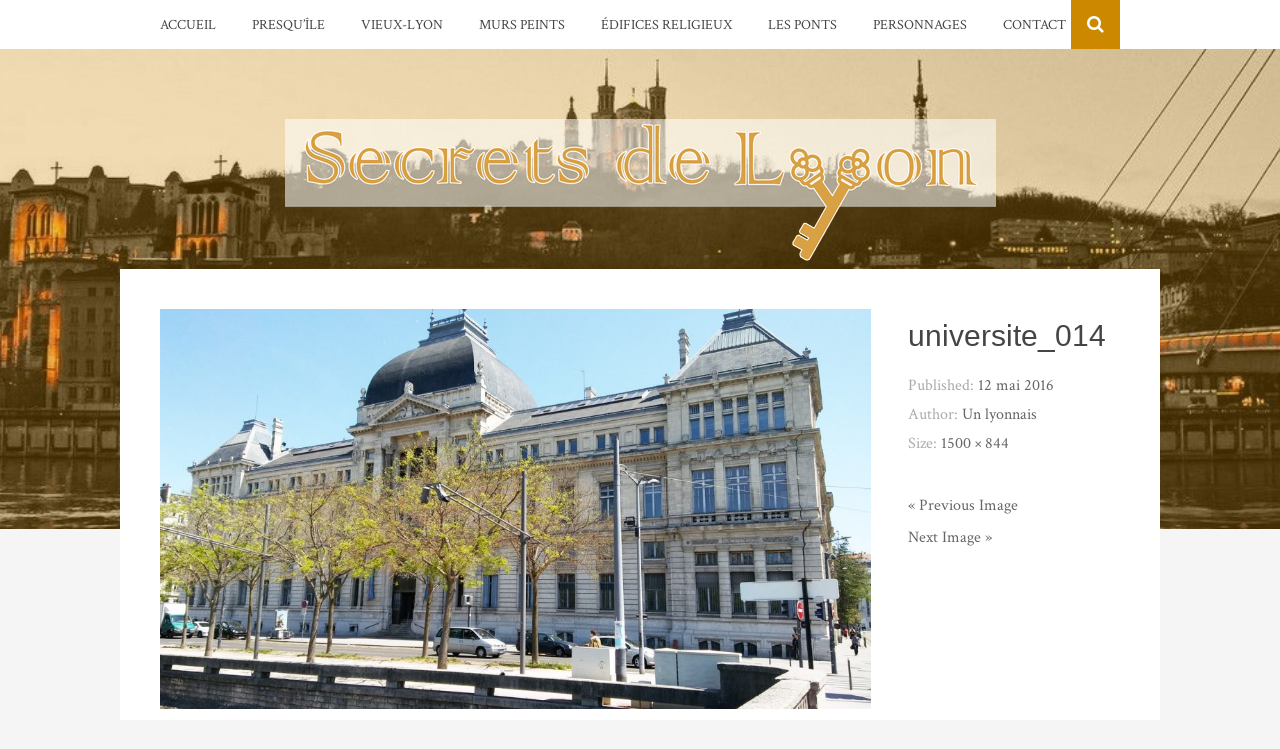

--- FILE ---
content_type: text/html; charset=UTF-8
request_url: https://www.aucoeurdelyon.fr/universite-de-lyon-historique/universite_014/
body_size: 5995
content:
<!DOCTYPE html>
<html lang="fr-FR">
<head>
<meta charset="UTF-8">
<meta name="viewport" content="width=device-width, initial-scale=1">
<link rel="profile" href="https://gmpg.org/xfn/11">
<link rel="pingback" href="https://www.aucoeurdelyon.fr/xmlrpc.php">

<title>universite_014 &#8211; Lyon Secret</title>
<meta name='robots' content='max-image-preview:large' />
<link rel='dns-prefetch' href='//fonts.googleapis.com' />
<link rel='dns-prefetch' href='//s.w.org' />
<link rel="alternate" type="application/rss+xml" title="Lyon Secret &raquo; Flux" href="https://www.aucoeurdelyon.fr/feed/" />
<link rel="alternate" type="application/rss+xml" title="Lyon Secret &raquo; Flux des commentaires" href="https://www.aucoeurdelyon.fr/comments/feed/" />
<link rel="alternate" type="application/rss+xml" title="Lyon Secret &raquo; universite_014 Flux des commentaires" href="https://www.aucoeurdelyon.fr/universite-de-lyon-historique/universite_014/feed/" />
		<!-- This site uses the Google Analytics by ExactMetrics plugin v8.11.1 - Using Analytics tracking - https://www.exactmetrics.com/ -->
		<!-- Note: ExactMetrics is not currently configured on this site. The site owner needs to authenticate with Google Analytics in the ExactMetrics settings panel. -->
					<!-- No tracking code set -->
				<!-- / Google Analytics by ExactMetrics -->
				<script type="text/javascript">
			window._wpemojiSettings = {"baseUrl":"https:\/\/s.w.org\/images\/core\/emoji\/13.0.1\/72x72\/","ext":".png","svgUrl":"https:\/\/s.w.org\/images\/core\/emoji\/13.0.1\/svg\/","svgExt":".svg","source":{"concatemoji":"https:\/\/www.aucoeurdelyon.fr\/wp-includes\/js\/wp-emoji-release.min.js?ver=5.7.14"}};
			!function(e,a,t){var n,r,o,i=a.createElement("canvas"),p=i.getContext&&i.getContext("2d");function s(e,t){var a=String.fromCharCode;p.clearRect(0,0,i.width,i.height),p.fillText(a.apply(this,e),0,0);e=i.toDataURL();return p.clearRect(0,0,i.width,i.height),p.fillText(a.apply(this,t),0,0),e===i.toDataURL()}function c(e){var t=a.createElement("script");t.src=e,t.defer=t.type="text/javascript",a.getElementsByTagName("head")[0].appendChild(t)}for(o=Array("flag","emoji"),t.supports={everything:!0,everythingExceptFlag:!0},r=0;r<o.length;r++)t.supports[o[r]]=function(e){if(!p||!p.fillText)return!1;switch(p.textBaseline="top",p.font="600 32px Arial",e){case"flag":return s([127987,65039,8205,9895,65039],[127987,65039,8203,9895,65039])?!1:!s([55356,56826,55356,56819],[55356,56826,8203,55356,56819])&&!s([55356,57332,56128,56423,56128,56418,56128,56421,56128,56430,56128,56423,56128,56447],[55356,57332,8203,56128,56423,8203,56128,56418,8203,56128,56421,8203,56128,56430,8203,56128,56423,8203,56128,56447]);case"emoji":return!s([55357,56424,8205,55356,57212],[55357,56424,8203,55356,57212])}return!1}(o[r]),t.supports.everything=t.supports.everything&&t.supports[o[r]],"flag"!==o[r]&&(t.supports.everythingExceptFlag=t.supports.everythingExceptFlag&&t.supports[o[r]]);t.supports.everythingExceptFlag=t.supports.everythingExceptFlag&&!t.supports.flag,t.DOMReady=!1,t.readyCallback=function(){t.DOMReady=!0},t.supports.everything||(n=function(){t.readyCallback()},a.addEventListener?(a.addEventListener("DOMContentLoaded",n,!1),e.addEventListener("load",n,!1)):(e.attachEvent("onload",n),a.attachEvent("onreadystatechange",function(){"complete"===a.readyState&&t.readyCallback()})),(n=t.source||{}).concatemoji?c(n.concatemoji):n.wpemoji&&n.twemoji&&(c(n.twemoji),c(n.wpemoji)))}(window,document,window._wpemojiSettings);
		</script>
		<style type="text/css">
img.wp-smiley,
img.emoji {
	display: inline !important;
	border: none !important;
	box-shadow: none !important;
	height: 1em !important;
	width: 1em !important;
	margin: 0 .07em !important;
	vertical-align: -0.1em !important;
	background: none !important;
	padding: 0 !important;
}
</style>
	<link rel='stylesheet' id='wp-block-library-css'  href='https://www.aucoeurdelyon.fr/wp-includes/css/dist/block-library/style.min.css?ver=5.7.14' type='text/css' media='all' />
<link rel='stylesheet' id='contact-form-7-css'  href='https://www.aucoeurdelyon.fr/wp-content/plugins/contact-form-7/includes/css/styles.css?ver=5.5.6.1' type='text/css' media='all' />
<link rel='stylesheet' id='bulan-plugins-style-css'  href='https://www.aucoeurdelyon.fr/wp-content/themes/bulan/assets/css/plugins.min.css?ver=5.7.14' type='text/css' media='all' />
<link rel='stylesheet' id='bulan-fonts-css'  href='https://fonts.googleapis.com/css?family=Crimson+Text%3A400%2C700%2C400italic%257COswald%3A400%2C700%2C300&#038;subset=latin%2Clatin-ext&#038;ver=5.7.14' type='text/css' media='all' />
<link rel='stylesheet' id='bulan-style-css'  href='https://www.aucoeurdelyon.fr/wp-content/themes/bulan/style.min.css?ver=5.7.14' type='text/css' media='all' />
<style id='bulan-style-inline-css' type='text/css'>

			.site-header {
				background-image: url("https://www.aucoeurdelyon.fr/wp-content/uploads/2016/05/universite_014.jpg");
				background-repeat: no-repeat;
				background-position: center;
				background-size: cover;
			}
			.site-header::after {
				content: "";
				display: block;
				width: 100%;
				height: 100%;
				background-color: rgba(204, 137, 0, 0.3);
				position: absolute;
				top: 0;
				left: 0;
				z-index: 0;
			}
</style>
<link rel='stylesheet' id='bulan-child-style-css'  href='https://www.aucoeurdelyon.fr/wp-content/themes/lyonok/style.css?ver=5.7.14' type='text/css' media='all' />
<script type='text/javascript' src='https://www.aucoeurdelyon.fr/wp-includes/js/jquery/jquery.min.js?ver=3.5.1' id='jquery-core-js'></script>
<script type='text/javascript' src='https://www.aucoeurdelyon.fr/wp-includes/js/jquery/jquery-migrate.min.js?ver=3.3.2' id='jquery-migrate-js'></script>
<!--[if lte IE 9]>
<script type='text/javascript' src='https://www.aucoeurdelyon.fr/wp-content/themes/bulan/assets/js/html5shiv.min.js' id='standard-html5-js'></script>
<![endif]-->
<link rel="https://api.w.org/" href="https://www.aucoeurdelyon.fr/wp-json/" /><link rel="alternate" type="application/json" href="https://www.aucoeurdelyon.fr/wp-json/wp/v2/media/598" /><link rel="EditURI" type="application/rsd+xml" title="RSD" href="https://www.aucoeurdelyon.fr/xmlrpc.php?rsd" />
<link rel="wlwmanifest" type="application/wlwmanifest+xml" href="https://www.aucoeurdelyon.fr/wp-includes/wlwmanifest.xml" /> 
<meta name="generator" content="WordPress 5.7.14" />
<link rel='shortlink' href='https://www.aucoeurdelyon.fr/?p=598' />
<link rel="alternate" type="application/json+oembed" href="https://www.aucoeurdelyon.fr/wp-json/oembed/1.0/embed?url=https%3A%2F%2Fwww.aucoeurdelyon.fr%2Funiversite-de-lyon-historique%2Funiversite_014%2F" />
<link rel="alternate" type="text/xml+oembed" href="https://www.aucoeurdelyon.fr/wp-json/oembed/1.0/embed?url=https%3A%2F%2Fwww.aucoeurdelyon.fr%2Funiversite-de-lyon-historique%2Funiversite_014%2F&#038;format=xml" />
<link rel="icon" href="https://www.aucoeurdelyon.fr/wp-content/uploads/2018/10/cropped-LOGOweb-32x32.jpg" sizes="32x32" />
<link rel="icon" href="https://www.aucoeurdelyon.fr/wp-content/uploads/2018/10/cropped-LOGOweb-192x192.jpg" sizes="192x192" />
<link rel="apple-touch-icon" href="https://www.aucoeurdelyon.fr/wp-content/uploads/2018/10/cropped-LOGOweb-180x180.jpg" />
<meta name="msapplication-TileImage" content="https://www.aucoeurdelyon.fr/wp-content/uploads/2018/10/cropped-LOGOweb-270x270.jpg" />
</head>

<body data-rsssl=1 class="attachment attachment-template-default single single-attachment postid-598 attachmentid-598 attachment-jpeg wp-custom-logo has-custom-header no-featured-image layout-1c" itemscope="itemscope" itemtype="http://schema.org/WebPage">

<div id="page" class="site">

	<div class="search-area">
		<div class="wide-container">
			<form role="search" method="get" class="searchform" action="https://www.aucoeurdelyon.fr/">
	<div>
		<input type="search" class="search-field field" placeholder="Press enter to search &hellip;" value="" name="s" title="Search for:" />
	</div>
</form>
		</div>
	</div>

	
<nav id="site-navigation" class="main-navigation" itemscope="itemscope" itemtype="http://schema.org/SiteNavigationElement">

	<div class="wide-container">

		<div class="menu-wrapper"><ul id="menu-primary-items" class="menu-primary-items"><li id="menu-item-102" class="menu-item menu-item-type-custom menu-item-object-custom menu-item-home menu-item-102"><a href="https://www.aucoeurdelyon.fr">Accueil</a></li>
<li id="menu-item-1623" class="menu-item menu-item-type-taxonomy menu-item-object-category menu-item-1623"><a href="https://www.aucoeurdelyon.fr/cat/presquile/">Presqu&rsquo;île</a></li>
<li id="menu-item-1626" class="menu-item menu-item-type-taxonomy menu-item-object-category menu-item-1626"><a href="https://www.aucoeurdelyon.fr/cat/vieux-lyon/">Vieux-Lyon</a></li>
<li id="menu-item-1618" class="menu-item menu-item-type-taxonomy menu-item-object-category menu-item-1618"><a href="https://www.aucoeurdelyon.fr/cat/murs-peints/">Murs peints</a></li>
<li id="menu-item-1613" class="menu-item menu-item-type-taxonomy menu-item-object-category menu-item-1613"><a href="https://www.aucoeurdelyon.fr/cat/edifices-religieux/">Édifices religieux</a></li>
<li id="menu-item-1614" class="menu-item menu-item-type-taxonomy menu-item-object-category menu-item-1614"><a href="https://www.aucoeurdelyon.fr/cat/les-ponts/">Les Ponts</a></li>
<li id="menu-item-1616" class="menu-item menu-item-type-taxonomy menu-item-object-category menu-item-1616"><a href="https://www.aucoeurdelyon.fr/cat/personnages/">Personnages</a></li>
<li id="menu-item-108" class="menu-item menu-item-type-post_type menu-item-object-page menu-item-108"><a href="https://www.aucoeurdelyon.fr/contact/">Contact</a></li>
</ul></div>
					<span class="search-toggle">
				<i class="fa fa-search"></i>
			</span>
		
	</div>

</nav><!-- #site-navigation -->

	<header id="masthead" class="site-header" itemscope="itemscope" itemtype="http://schema.org/WPHeader">

		<div class="site-branding">
			<div class="wide-container">
				<div id="logo" itemscope itemtype="http://schema.org/Brand">
<a href="https://www.aucoeurdelyon.fr" itemprop="url" rel="home">
<img itemprop="logo" src="https://www.aucoeurdelyon.fr/wp-content/uploads/2018/10/cropped-logo2019ok.png" alt="Lyon Secret" />
</a>
</div>
			</div>
		</div>

	</header><!-- #masthead -->

	<div id="content" class="site-content">
		<div class="wide-container">

	
	<div id="primary" class="content-area">
		<main id="main" class="site-main" itemprop="mainContentOfPage">

			
				<article id="post-598" class="post-598 attachment type-attachment status-inherit hentry no-post-thumbnail no-sticky entry" itemscope="itemscope" itemtype="http://schema.org/ImageObject">

					<div class="entry-post">

						<div class="entry-content" itemprop="text">

							<div class="entry-attachment">
								<img width="960" height="540" src="https://www.aucoeurdelyon.fr/wp-content/uploads/2016/05/universite_014-1024x576.jpg" class="attachment-large size-large" alt="" loading="lazy" srcset="https://www.aucoeurdelyon.fr/wp-content/uploads/2016/05/universite_014-1024x576.jpg 1024w, https://www.aucoeurdelyon.fr/wp-content/uploads/2016/05/universite_014-300x169.jpg 300w, https://www.aucoeurdelyon.fr/wp-content/uploads/2016/05/universite_014.jpg 1500w" sizes="(max-width: 960px) 100vw, 960px" itemprop="image" />
							</div><!-- .entry-attachment -->

														
						</div>

					</div>

					<div class="entry-meta">
						<h1 class="entry-title" itemprop="headline">universite_014</h1>						
			<time class="entry-date published entry-side" datetime="2016-05-12T09:37:08+01:00" itemprop="datePublished">Published: <span>12 mai 2016</span></time>
	
			<span class="entry-author author vcard entry-side" itemprop="author" itemscope="itemscope" itemtype="http://schema.org/Person">
			Author: <a class="url fn n" href="https://www.aucoeurdelyon.fr/author/rob/" itemprop="url"><span itemprop="name">Un lyonnais</span></a>		</span>
	
	
		
		<span class="full-size-link entry-side">
			Size: <a href="https://www.aucoeurdelyon.fr/wp-content/uploads/2016/05/universite_014.jpg">1500 &times; 844</a>		</span>

		
		
		
		
		
	
							
	<div class="loop-nav">
		<div class="prev"><a href='https://www.aucoeurdelyon.fr/universite-de-lyon-historique/universite_013/'>&laquo; Previous Image</a></div>
		<div class="next"><a href='https://www.aucoeurdelyon.fr/universite-de-lyon-historique/universite_015/'>Next Image &raquo;</a></div>
	</div><!-- .loop-nav -->

					</div>

				</article><!-- #post-## -->


			
		</main><!-- #main -->
	</div><!-- #primary -->

		</div><!-- .wide-container -->
	</div><!-- #content -->

	
<div id="tertiary" class="sidebar-footer">
	<div class="wide-container">

		<div class="footer-column footer-column-left">
			<aside id="bulan-recent-3" class="widget widget_recent_entries_thumbnail widget_thumbnail"><h3 class="widget-title">Les plus récents !</h3><ul><li><a href="https://www.aucoeurdelyon.fr/histoire-fete-lumieres-lyon-2019/" rel="bookmark"><img width="150" height="150" src="https://www.aucoeurdelyon.fr/wp-content/uploads/2019/11/20191107103328_718921-150x150.jpg" class="entry-thumbnail wp-post-image" alt="Fête des Lumières Lyon 2019 : programme histoire origine" loading="lazy" itemprop="image" /></a><a href="https://www.aucoeurdelyon.fr/histoire-fete-lumieres-lyon-2019/" rel="bookmark">Fête des Lumières Lyon 2019 : programme histoire origine</a></li><li><a href="https://www.aucoeurdelyon.fr/crypte-brotteaux-ossuaire-lyon/" rel="bookmark"><img width="150" height="150" src="https://www.aucoeurdelyon.fr/wp-content/uploads/2018/11/Crypte_et_ossuaire_de_la_Chapelle_des_Brotteaux-150x150.jpg" class="entry-thumbnail wp-post-image" alt="Crypte des Brotteaux : ossuaire de la chapelle Sainte-Croix de Lyon" loading="lazy" itemprop="image" /></a><a href="https://www.aucoeurdelyon.fr/crypte-brotteaux-ossuaire-lyon/" rel="bookmark">Crypte des Brotteaux : ossuaire de la chapelle Sainte-Croix de Lyon</a></li><li><a href="https://www.aucoeurdelyon.fr/impasse-turquet-plus-vieille-maison-lyon/" rel="bookmark"><img width="150" height="150" src="https://www.aucoeurdelyon.fr/wp-content/uploads/2017/11/turquet_001-150x150.jpg" class="entry-thumbnail wp-post-image" alt="Impasse Turquet de Lyon : plus vieille maison de Lyon" loading="lazy" itemprop="image" /></a><a href="https://www.aucoeurdelyon.fr/impasse-turquet-plus-vieille-maison-lyon/" rel="bookmark">Impasse Turquet de Lyon : plus vieille maison de Lyon</a></li><li><a href="https://www.aucoeurdelyon.fr/jardin-rosa-mir-lyon/" rel="bookmark"><img width="150" height="150" src="https://www.aucoeurdelyon.fr/wp-content/uploads/2017/10/rosa_mire_000-1-150x150.jpg" class="entry-thumbnail wp-post-image" alt="Le fabuleux jardin Rosa Mir de Lyon" loading="lazy" itemprop="image" /></a><a href="https://www.aucoeurdelyon.fr/jardin-rosa-mir-lyon/" rel="bookmark">Le fabuleux jardin Rosa Mir de Lyon</a></li></ul></aside>		</div>

		<div class="footer-column footer-column-center">
			<aside id="text-3" class="widget widget_text"><h3 class="widget-title">Secrets de Lyon</h3>			<div class="textwidget"><p>Bienvenue sur ce blog consacré à la ville de Lyon, à son histoire et à son patrimoine architectural !</p>
<p>Découvrez ici les <strong>lieux secrets et insolites</strong> de Lyon, ainsi que ses <strong>trésors cachés</strong> !</p>
</div>
		</aside>		</div>

		<div class="footer-column footer-column-right">
			<aside id="tag_cloud-2" class="widget widget_tag_cloud"><h3 class="widget-title">Tags</h3><div class="tagcloud"><a href="https://www.aucoeurdelyon.fr/sujet/architecture/" class="tag-cloud-link tag-link-8 tag-link-position-1" style="font-size: 12px;">Architecture</a>
<a href="https://www.aucoeurdelyon.fr/sujet/basilique/" class="tag-cloud-link tag-link-7 tag-link-position-2" style="font-size: 12px;">Basilique</a>
<a href="https://www.aucoeurdelyon.fr/sujet/blog/" class="tag-cloud-link tag-link-4 tag-link-position-3" style="font-size: 12px;">blog</a>
<a href="https://www.aucoeurdelyon.fr/sujet/fort/" class="tag-cloud-link tag-link-19 tag-link-position-4" style="font-size: 12px;">Fort</a>
<a href="https://www.aucoeurdelyon.fr/sujet/fortification/" class="tag-cloud-link tag-link-20 tag-link-position-5" style="font-size: 12px;">Fortification</a>
<a href="https://www.aucoeurdelyon.fr/sujet/fourviere/" class="tag-cloud-link tag-link-6 tag-link-position-6" style="font-size: 12px;">Fourvière</a>
<a href="https://www.aucoeurdelyon.fr/sujet/hopitaux/" class="tag-cloud-link tag-link-16 tag-link-position-7" style="font-size: 12px;">Hôpitaux</a>
<a href="https://www.aucoeurdelyon.fr/sujet/insolite/" class="tag-cloud-link tag-link-38 tag-link-position-8" style="font-size: 12px;">Insolite</a>
<a href="https://www.aucoeurdelyon.fr/sujet/justice/" class="tag-cloud-link tag-link-28 tag-link-position-9" style="font-size: 12px;">Justice</a>
<a href="https://www.aucoeurdelyon.fr/sujet/lyon/" class="tag-cloud-link tag-link-3 tag-link-position-10" style="font-size: 12px;">Lyon</a>
<a href="https://www.aucoeurdelyon.fr/sujet/patrimoine/" class="tag-cloud-link tag-link-32 tag-link-position-11" style="font-size: 12px;">Patrimoine</a>
<a href="https://www.aucoeurdelyon.fr/sujet/peinture/" class="tag-cloud-link tag-link-26 tag-link-position-12" style="font-size: 12px;">Peinture</a>
<a href="https://www.aucoeurdelyon.fr/sujet/pont/" class="tag-cloud-link tag-link-24 tag-link-position-13" style="font-size: 12px;">Pont</a>
<a href="https://www.aucoeurdelyon.fr/sujet/rhone/" class="tag-cloud-link tag-link-15 tag-link-position-14" style="font-size: 12px;">Rhône</a>
<a href="https://www.aucoeurdelyon.fr/sujet/saone/" class="tag-cloud-link tag-link-12 tag-link-position-15" style="font-size: 12px;">Saône</a>
<a href="https://www.aucoeurdelyon.fr/sujet/secret/" class="tag-cloud-link tag-link-37 tag-link-position-16" style="font-size: 12px;">Secret</a>
<a href="https://www.aucoeurdelyon.fr/sujet/statue/" class="tag-cloud-link tag-link-13 tag-link-position-17" style="font-size: 12px;">Statue</a>
<a href="https://www.aucoeurdelyon.fr/sujet/universite/" class="tag-cloud-link tag-link-22 tag-link-position-18" style="font-size: 12px;">Université</a>
<a href="https://www.aucoeurdelyon.fr/sujet/vieux-lyon/" class="tag-cloud-link tag-link-33 tag-link-position-19" style="font-size: 12px;">Vieux-Lyon</a>
<a href="https://www.aucoeurdelyon.fr/sujet/eglise/" class="tag-cloud-link tag-link-9 tag-link-position-20" style="font-size: 12px;">Église</a></div>
</aside>		</div>

	</div><!-- .container -->
</div><!-- #tertiary -->


	<footer id="colophon" class="site-footer" itemscope="itemscope" itemtype="http://schema.org/WPFooter">
		<div class="wide-container">

			<div class="site-info">
				<p class="copyright">© 2019 <a href="https://www.aucoeurdelyon.fr">Secrets de Lyon</a> ·</p>			</div><!-- .site-info -->

			<div class="social-links"><a href="https://twitter.com/secretsdelyon"><i class="fa fa-twitter"></i></a><a href="https://www.facebook.com/lyonsecrets/"><i class="fa fa-facebook"></i></a><a href="https://www.instagram.com/secretsdelyon"><i class="fa fa-instagram"></i></a></div>
		</div>
	</footer><!-- #colophon -->

</div><!-- #page -->

<script type='text/javascript' src='https://www.aucoeurdelyon.fr/wp-includes/js/dist/vendor/wp-polyfill.min.js?ver=7.4.4' id='wp-polyfill-js'></script>
<script type='text/javascript' id='wp-polyfill-js-after'>
( 'fetch' in window ) || document.write( '<script src="https://www.aucoeurdelyon.fr/wp-includes/js/dist/vendor/wp-polyfill-fetch.min.js?ver=3.0.0"></scr' + 'ipt>' );( document.contains ) || document.write( '<script src="https://www.aucoeurdelyon.fr/wp-includes/js/dist/vendor/wp-polyfill-node-contains.min.js?ver=3.42.0"></scr' + 'ipt>' );( window.DOMRect ) || document.write( '<script src="https://www.aucoeurdelyon.fr/wp-includes/js/dist/vendor/wp-polyfill-dom-rect.min.js?ver=3.42.0"></scr' + 'ipt>' );( window.URL && window.URL.prototype && window.URLSearchParams ) || document.write( '<script src="https://www.aucoeurdelyon.fr/wp-includes/js/dist/vendor/wp-polyfill-url.min.js?ver=3.6.4"></scr' + 'ipt>' );( window.FormData && window.FormData.prototype.keys ) || document.write( '<script src="https://www.aucoeurdelyon.fr/wp-includes/js/dist/vendor/wp-polyfill-formdata.min.js?ver=3.0.12"></scr' + 'ipt>' );( Element.prototype.matches && Element.prototype.closest ) || document.write( '<script src="https://www.aucoeurdelyon.fr/wp-includes/js/dist/vendor/wp-polyfill-element-closest.min.js?ver=2.0.2"></scr' + 'ipt>' );( 'objectFit' in document.documentElement.style ) || document.write( '<script src="https://www.aucoeurdelyon.fr/wp-includes/js/dist/vendor/wp-polyfill-object-fit.min.js?ver=2.3.4"></scr' + 'ipt>' );
</script>
<script type='text/javascript' id='contact-form-7-js-extra'>
/* <![CDATA[ */
var wpcf7 = {"api":{"root":"https:\/\/www.aucoeurdelyon.fr\/wp-json\/","namespace":"contact-form-7\/v1"}};
/* ]]> */
</script>
<script type='text/javascript' src='https://www.aucoeurdelyon.fr/wp-content/plugins/contact-form-7/includes/js/index.js?ver=5.5.6.1' id='contact-form-7-js'></script>
<script type='text/javascript' src='https://www.aucoeurdelyon.fr/wp-content/themes/bulan/assets/js/bulan.min.js' id='bulan-scripts-js'></script>
<script type='text/javascript' src='https://www.aucoeurdelyon.fr/wp-includes/js/comment-reply.min.js?ver=5.7.14' id='comment-reply-js'></script>
<script type='text/javascript' src='https://www.aucoeurdelyon.fr/wp-includes/js/wp-embed.min.js?ver=5.7.14' id='wp-embed-js'></script>

</body>
</html>
